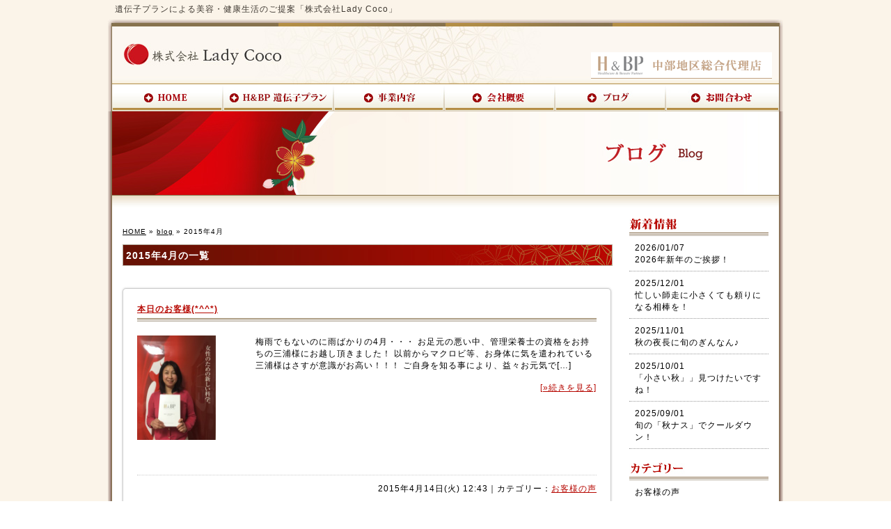

--- FILE ---
content_type: text/html; charset=UTF-8
request_url: https://www.coco-ui.com/archives/date/2015/04
body_size: 9714
content:
<!doctype html>
<html lang="ja" dir="ltr">
<head>
<meta charset="utf-8">
<title>2015年4月｜美容(ダイエット)・健康に最適な遺伝子検査のご提案/株式会社Lady Coco</title>
<link rel="stylesheet" href="https://www.coco-ui.com/wp-content/themes/tpl-theme/style.css" type="text/css" media="all">
<link rel="stylesheet" href="https://www.coco-ui.com/wp-content/themes/tpl-theme/color.css" type="text/css" media="all">
<link rel="stylesheet" href="https://www.coco-ui.com/wp-content/themes/tpl-theme/css/page-css/import.css" type="text/css" media="all">
<!--<meta property="fb:admins" content="FBページ管理者のFBアカウントID" />-->
<meta property="og:url" content="https://www.coco-ui.com/archives/date/2015/04">
<meta property="og:title" content=" 2015年4月 ">
<meta property="og:type" content="article">
<meta property="og:image" content="https://www.coco-ui.com/wp-content/uploads/image15-240x320.jpg">
<meta property="og:description" content="美容(ダイエット)・健康に最適な遺伝子検査のご提案/株式会社Lady Coco">
<meta property="og:site_name" content="LadyCoco">
<meta name="description" content="美容・ダイエットや健康生活に最適な遺伝子検査プランのご提案は、株式会社Lady Cocoにお任せ下さい。">
<meta name="keywords" content="遺伝子,遺伝子検査,ダイエット,健康,スポーツ,コミュニティーサイト,SNS,アンチエイジング,基礎化粧品,サプリメント">
<!--[if IE]>
<meta http-equiv="X-UA-Compatible" content="IE=edge">
<![endif]-->
<!--[if lte IE 9]>
<script src="https://html5shim.googlecode.com/svn/trunk/html5.js"></script>
<script src="https://css3-mediaqueries-js.googlecode.com/svn/trunk/css3-mediaqueries.js"></script>
<script src="https://ie7-js.googlecode.com/svn/version/2.1(beta4)/IE9.js"></script> 
<![endif]-->
<meta name='robots' content='max-image-preview:large' />
<link rel='dns-prefetch' href='//code.jquery.com' />
<link rel='dns-prefetch' href='//s.w.org' />
<script type="text/javascript">
window._wpemojiSettings = {"baseUrl":"https:\/\/s.w.org\/images\/core\/emoji\/14.0.0\/72x72\/","ext":".png","svgUrl":"https:\/\/s.w.org\/images\/core\/emoji\/14.0.0\/svg\/","svgExt":".svg","source":{"concatemoji":"https:\/\/www.coco-ui.com\/wp-includes\/js\/wp-emoji-release.min.js"}};
/*! This file is auto-generated */
!function(e,a,t){var n,r,o,i=a.createElement("canvas"),p=i.getContext&&i.getContext("2d");function s(e,t){var a=String.fromCharCode,e=(p.clearRect(0,0,i.width,i.height),p.fillText(a.apply(this,e),0,0),i.toDataURL());return p.clearRect(0,0,i.width,i.height),p.fillText(a.apply(this,t),0,0),e===i.toDataURL()}function c(e){var t=a.createElement("script");t.src=e,t.defer=t.type="text/javascript",a.getElementsByTagName("head")[0].appendChild(t)}for(o=Array("flag","emoji"),t.supports={everything:!0,everythingExceptFlag:!0},r=0;r<o.length;r++)t.supports[o[r]]=function(e){if(!p||!p.fillText)return!1;switch(p.textBaseline="top",p.font="600 32px Arial",e){case"flag":return s([127987,65039,8205,9895,65039],[127987,65039,8203,9895,65039])?!1:!s([55356,56826,55356,56819],[55356,56826,8203,55356,56819])&&!s([55356,57332,56128,56423,56128,56418,56128,56421,56128,56430,56128,56423,56128,56447],[55356,57332,8203,56128,56423,8203,56128,56418,8203,56128,56421,8203,56128,56430,8203,56128,56423,8203,56128,56447]);case"emoji":return!s([129777,127995,8205,129778,127999],[129777,127995,8203,129778,127999])}return!1}(o[r]),t.supports.everything=t.supports.everything&&t.supports[o[r]],"flag"!==o[r]&&(t.supports.everythingExceptFlag=t.supports.everythingExceptFlag&&t.supports[o[r]]);t.supports.everythingExceptFlag=t.supports.everythingExceptFlag&&!t.supports.flag,t.DOMReady=!1,t.readyCallback=function(){t.DOMReady=!0},t.supports.everything||(n=function(){t.readyCallback()},a.addEventListener?(a.addEventListener("DOMContentLoaded",n,!1),e.addEventListener("load",n,!1)):(e.attachEvent("onload",n),a.attachEvent("onreadystatechange",function(){"complete"===a.readyState&&t.readyCallback()})),(e=t.source||{}).concatemoji?c(e.concatemoji):e.wpemoji&&e.twemoji&&(c(e.twemoji),c(e.wpemoji)))}(window,document,window._wpemojiSettings);
</script>
<style type="text/css">
img.wp-smiley,
img.emoji {
	display: inline !important;
	border: none !important;
	box-shadow: none !important;
	height: 1em !important;
	width: 1em !important;
	margin: 0 0.07em !important;
	vertical-align: -0.1em !important;
	background: none !important;
	padding: 0 !important;
}
</style>
	<link rel='stylesheet' id='wp-block-library-css'  href='https://www.coco-ui.com/wp-includes/css/dist/block-library/style.min.css' type='text/css' media='all' />
<style id='global-styles-inline-css' type='text/css'>
body{--wp--preset--color--black: #000000;--wp--preset--color--cyan-bluish-gray: #abb8c3;--wp--preset--color--white: #ffffff;--wp--preset--color--pale-pink: #f78da7;--wp--preset--color--vivid-red: #cf2e2e;--wp--preset--color--luminous-vivid-orange: #ff6900;--wp--preset--color--luminous-vivid-amber: #fcb900;--wp--preset--color--light-green-cyan: #7bdcb5;--wp--preset--color--vivid-green-cyan: #00d084;--wp--preset--color--pale-cyan-blue: #8ed1fc;--wp--preset--color--vivid-cyan-blue: #0693e3;--wp--preset--color--vivid-purple: #9b51e0;--wp--preset--gradient--vivid-cyan-blue-to-vivid-purple: linear-gradient(135deg,rgba(6,147,227,1) 0%,rgb(155,81,224) 100%);--wp--preset--gradient--light-green-cyan-to-vivid-green-cyan: linear-gradient(135deg,rgb(122,220,180) 0%,rgb(0,208,130) 100%);--wp--preset--gradient--luminous-vivid-amber-to-luminous-vivid-orange: linear-gradient(135deg,rgba(252,185,0,1) 0%,rgba(255,105,0,1) 100%);--wp--preset--gradient--luminous-vivid-orange-to-vivid-red: linear-gradient(135deg,rgba(255,105,0,1) 0%,rgb(207,46,46) 100%);--wp--preset--gradient--very-light-gray-to-cyan-bluish-gray: linear-gradient(135deg,rgb(238,238,238) 0%,rgb(169,184,195) 100%);--wp--preset--gradient--cool-to-warm-spectrum: linear-gradient(135deg,rgb(74,234,220) 0%,rgb(151,120,209) 20%,rgb(207,42,186) 40%,rgb(238,44,130) 60%,rgb(251,105,98) 80%,rgb(254,248,76) 100%);--wp--preset--gradient--blush-light-purple: linear-gradient(135deg,rgb(255,206,236) 0%,rgb(152,150,240) 100%);--wp--preset--gradient--blush-bordeaux: linear-gradient(135deg,rgb(254,205,165) 0%,rgb(254,45,45) 50%,rgb(107,0,62) 100%);--wp--preset--gradient--luminous-dusk: linear-gradient(135deg,rgb(255,203,112) 0%,rgb(199,81,192) 50%,rgb(65,88,208) 100%);--wp--preset--gradient--pale-ocean: linear-gradient(135deg,rgb(255,245,203) 0%,rgb(182,227,212) 50%,rgb(51,167,181) 100%);--wp--preset--gradient--electric-grass: linear-gradient(135deg,rgb(202,248,128) 0%,rgb(113,206,126) 100%);--wp--preset--gradient--midnight: linear-gradient(135deg,rgb(2,3,129) 0%,rgb(40,116,252) 100%);--wp--preset--duotone--dark-grayscale: url('#wp-duotone-dark-grayscale');--wp--preset--duotone--grayscale: url('#wp-duotone-grayscale');--wp--preset--duotone--purple-yellow: url('#wp-duotone-purple-yellow');--wp--preset--duotone--blue-red: url('#wp-duotone-blue-red');--wp--preset--duotone--midnight: url('#wp-duotone-midnight');--wp--preset--duotone--magenta-yellow: url('#wp-duotone-magenta-yellow');--wp--preset--duotone--purple-green: url('#wp-duotone-purple-green');--wp--preset--duotone--blue-orange: url('#wp-duotone-blue-orange');--wp--preset--font-size--small: 13px;--wp--preset--font-size--medium: 20px;--wp--preset--font-size--large: 36px;--wp--preset--font-size--x-large: 42px;}.has-black-color{color: var(--wp--preset--color--black) !important;}.has-cyan-bluish-gray-color{color: var(--wp--preset--color--cyan-bluish-gray) !important;}.has-white-color{color: var(--wp--preset--color--white) !important;}.has-pale-pink-color{color: var(--wp--preset--color--pale-pink) !important;}.has-vivid-red-color{color: var(--wp--preset--color--vivid-red) !important;}.has-luminous-vivid-orange-color{color: var(--wp--preset--color--luminous-vivid-orange) !important;}.has-luminous-vivid-amber-color{color: var(--wp--preset--color--luminous-vivid-amber) !important;}.has-light-green-cyan-color{color: var(--wp--preset--color--light-green-cyan) !important;}.has-vivid-green-cyan-color{color: var(--wp--preset--color--vivid-green-cyan) !important;}.has-pale-cyan-blue-color{color: var(--wp--preset--color--pale-cyan-blue) !important;}.has-vivid-cyan-blue-color{color: var(--wp--preset--color--vivid-cyan-blue) !important;}.has-vivid-purple-color{color: var(--wp--preset--color--vivid-purple) !important;}.has-black-background-color{background-color: var(--wp--preset--color--black) !important;}.has-cyan-bluish-gray-background-color{background-color: var(--wp--preset--color--cyan-bluish-gray) !important;}.has-white-background-color{background-color: var(--wp--preset--color--white) !important;}.has-pale-pink-background-color{background-color: var(--wp--preset--color--pale-pink) !important;}.has-vivid-red-background-color{background-color: var(--wp--preset--color--vivid-red) !important;}.has-luminous-vivid-orange-background-color{background-color: var(--wp--preset--color--luminous-vivid-orange) !important;}.has-luminous-vivid-amber-background-color{background-color: var(--wp--preset--color--luminous-vivid-amber) !important;}.has-light-green-cyan-background-color{background-color: var(--wp--preset--color--light-green-cyan) !important;}.has-vivid-green-cyan-background-color{background-color: var(--wp--preset--color--vivid-green-cyan) !important;}.has-pale-cyan-blue-background-color{background-color: var(--wp--preset--color--pale-cyan-blue) !important;}.has-vivid-cyan-blue-background-color{background-color: var(--wp--preset--color--vivid-cyan-blue) !important;}.has-vivid-purple-background-color{background-color: var(--wp--preset--color--vivid-purple) !important;}.has-black-border-color{border-color: var(--wp--preset--color--black) !important;}.has-cyan-bluish-gray-border-color{border-color: var(--wp--preset--color--cyan-bluish-gray) !important;}.has-white-border-color{border-color: var(--wp--preset--color--white) !important;}.has-pale-pink-border-color{border-color: var(--wp--preset--color--pale-pink) !important;}.has-vivid-red-border-color{border-color: var(--wp--preset--color--vivid-red) !important;}.has-luminous-vivid-orange-border-color{border-color: var(--wp--preset--color--luminous-vivid-orange) !important;}.has-luminous-vivid-amber-border-color{border-color: var(--wp--preset--color--luminous-vivid-amber) !important;}.has-light-green-cyan-border-color{border-color: var(--wp--preset--color--light-green-cyan) !important;}.has-vivid-green-cyan-border-color{border-color: var(--wp--preset--color--vivid-green-cyan) !important;}.has-pale-cyan-blue-border-color{border-color: var(--wp--preset--color--pale-cyan-blue) !important;}.has-vivid-cyan-blue-border-color{border-color: var(--wp--preset--color--vivid-cyan-blue) !important;}.has-vivid-purple-border-color{border-color: var(--wp--preset--color--vivid-purple) !important;}.has-vivid-cyan-blue-to-vivid-purple-gradient-background{background: var(--wp--preset--gradient--vivid-cyan-blue-to-vivid-purple) !important;}.has-light-green-cyan-to-vivid-green-cyan-gradient-background{background: var(--wp--preset--gradient--light-green-cyan-to-vivid-green-cyan) !important;}.has-luminous-vivid-amber-to-luminous-vivid-orange-gradient-background{background: var(--wp--preset--gradient--luminous-vivid-amber-to-luminous-vivid-orange) !important;}.has-luminous-vivid-orange-to-vivid-red-gradient-background{background: var(--wp--preset--gradient--luminous-vivid-orange-to-vivid-red) !important;}.has-very-light-gray-to-cyan-bluish-gray-gradient-background{background: var(--wp--preset--gradient--very-light-gray-to-cyan-bluish-gray) !important;}.has-cool-to-warm-spectrum-gradient-background{background: var(--wp--preset--gradient--cool-to-warm-spectrum) !important;}.has-blush-light-purple-gradient-background{background: var(--wp--preset--gradient--blush-light-purple) !important;}.has-blush-bordeaux-gradient-background{background: var(--wp--preset--gradient--blush-bordeaux) !important;}.has-luminous-dusk-gradient-background{background: var(--wp--preset--gradient--luminous-dusk) !important;}.has-pale-ocean-gradient-background{background: var(--wp--preset--gradient--pale-ocean) !important;}.has-electric-grass-gradient-background{background: var(--wp--preset--gradient--electric-grass) !important;}.has-midnight-gradient-background{background: var(--wp--preset--gradient--midnight) !important;}.has-small-font-size{font-size: var(--wp--preset--font-size--small) !important;}.has-medium-font-size{font-size: var(--wp--preset--font-size--medium) !important;}.has-large-font-size{font-size: var(--wp--preset--font-size--large) !important;}.has-x-large-font-size{font-size: var(--wp--preset--font-size--x-large) !important;}
</style>
<link rel='stylesheet' id='wp-pagenavi-css'  href='https://www.coco-ui.com/wp-content/plugins/wp-pagenavi/pagenavi-css.css' type='text/css' media='all' />
<link rel='stylesheet' id='flexcss-css'  href='https://www.coco-ui.com/wp-content/themes/tpl-theme/css/flexslider.css' type='text/css' media='all' />
<script type='text/javascript' src='//code.jquery.com/jquery-1.10.2.js' id='jquery-js'></script>
<script type='text/javascript' src='https://www.coco-ui.com/wp-content/themes/tpl-theme/js/css.js' id='css-js'></script>
<script type='text/javascript' src='https://www.coco-ui.com/wp-content/themes/tpl-theme/js/navi.js' id='navigation-js'></script>
<script type='text/javascript' src='https://www.coco-ui.com/wp-content/themes/tpl-theme/js/iepngfix.js' id='iepng-js'></script>
<script type='text/javascript' src='//ajaxzip3.googlecode.com/svn/trunk/ajaxzip3/ajaxzip3.js' id='jqzip-js'></script>
<script type='text/javascript' src='https://www.coco-ui.com/wp-content/themes/tpl-theme/js/jquery.heightLine.js' id='heightLine-js'></script>
<script type='text/javascript' src='https://www.coco-ui.com/wp-content/themes/tpl-theme/js/common.js' id='commons-js'></script>
<script type='text/javascript' src='https://www.coco-ui.com/wp-content/themes/tpl-theme/js/jquery.flexslider-min.js' id='flexjs-js'></script>
<script type='text/javascript' src='https://www.coco-ui.com/wp-content/themes/tpl-theme/js/yuga.js' id='yuga-js'></script>
<script type='text/javascript' src='https://www.coco-ui.com/wp-content/themes/tpl-theme/js/jquery.ui.core.js' id='uicore-js'></script>
<script type='text/javascript' src='https://www.coco-ui.com/wp-content/themes/tpl-theme/js/galleria.js' id='gall-js'></script>
<link rel="https://api.w.org/" href="https://www.coco-ui.com/wp-json/" /><link rel="EditURI" type="application/rsd+xml" title="RSD" href="https://www.coco-ui.com/xmlrpc.php?rsd" />
<link rel="wlwmanifest" type="application/wlwmanifest+xml" href="https://www.coco-ui.com/wp-includes/wlwmanifest.xml" /> 
<script>
  (function(i,s,o,g,r,a,m){i['GoogleAnalyticsObject']=r;i[r]=i[r]||function(){
  (i[r].q=i[r].q||[]).push(arguments)},i[r].l=1*new Date();a=s.createElement(o),
  m=s.getElementsByTagName(o)[0];a.async=1;a.src=g;m.parentNode.insertBefore(a,m)
  })(window,document,'script','//www.google-analytics.com/analytics.js','ga');

  ga('create', 'UA-11522442-48', 'auto');
  ga('require', 'displayfeatures');
  ga('send', 'pageview');

</script><link rel="Shortcut Icon" type="image/x-icon" href="//www.coco-ui.com/wp-content/uploads/66d6b8b86254d8e7aeea8e8fd655b44a.ico" />

<!-- BEGIN: WP Social Bookmarking Light HEAD --><script>
    (function (d, s, id) {
        var js, fjs = d.getElementsByTagName(s)[0];
        if (d.getElementById(id)) return;
        js = d.createElement(s);
        js.id = id;
        js.src = "//connect.facebook.net/ja_JP/sdk.js#xfbml=1&version=v2.7";
        fjs.parentNode.insertBefore(js, fjs);
    }(document, 'script', 'facebook-jssdk'));
</script>
<style type="text/css">.wp_social_bookmarking_light{
    border: 0 !important;
    padding: 10px 0 20px 0 !important;
    margin: 0 !important;
}
.wp_social_bookmarking_light div{
    float: left !important;
    border: 0 !important;
    padding: 0 !important;
    min-height: 30px !important;
    line-height: 18px !important;
    text-indent: 0 !important;
}
.wp_social_bookmarking_light img{
    border: 0 !important;
    padding: 0;
    margin: 0;
    vertical-align: top !important;
}
.wp_social_bookmarking_light_clear{
    clear: both !important;
}
#fb-root{
    display: none;
}
.wsbl_twitter{
    width: 100px;
}
.wsbl_facebook_like iframe{
    max-width: none !important;
}
</style>
<!-- END: WP Social Bookmarking Light HEAD -->
<script>
$(window).on("load",function(){
	$(".heightLineParent>li").heightLine({
	});
	$(".heightLineParent>dl").heightLine({
	});
});
</script>
<script type="text/javascript">
$(function(){
	$('.subMenu').hide();
	$('#menu .archive').mouseover(function(e){
		$('+ul.subMenu',this).slideToggle();
	});
});
</script>
<style type="text/css">
.news_box a{
	color:#5B4A31;
	text-decoration:underline;
}
</style>
<!-- Google Tag Manager -->
<script>(function(w,d,s,l,i){w[l]=w[l]||[];w[l].push({'gtm.start':
new Date().getTime(),event:'gtm.js'});var f=d.getElementsByTagName(s)[0],
j=d.createElement(s),dl=l!='dataLayer'?'&l='+l:'';j.async=true;j.src=
'https://www.googletagmanager.com/gtm.js?id='+i+dl;f.parentNode.insertBefore(j,f);
})(window,document,'script','dataLayer','GTM-5NPJSN6');</script>
<!-- End Google Tag Manager -->
	</head>
<body data-rsssl=1 id="sub" class="archive date">
	<!-- Google Tag Manager (noscript) -->
<noscript><iframe src="https://www.googletagmanager.com/ns.html?id=GTM-5NPJSN6"
height="0" width="0" style="display:none;visibility:hidden"></iframe></noscript>
<!-- End Google Tag Manager (noscript) -->
<div id="fb-root"></div>
<script>
(function(d, s, id) {
	var js, fjs = d.getElementsByTagName(s)[0];
	if (d.getElementById(id)) return;
	js = d.createElement(s); js.id = id;
	js.src = "//connect.facebook.net/ja_JP/all.js#xfbml=1&appId=369793073128441";
	fjs.parentNode.insertBefore(js, fjs);
}(document, 'script', 'facebook-jssdk'));
</script>
<div class="sitetitle">
	<h1><a href="/">遺伝子プランによる美容・健康生活のご提案「株式会社Lady Coco」</a></h1>
</div>

<div class="wap_top">
	<img src="https://www.coco-ui.com/wp-content/themes/tpl-theme/images/img/wap_top.jpg" alt="">
</div>

<div class="wap_bg">
	<div id="header">
		<div id="sitelogo">
			<a href="/">女性限定コミュニティーサイト「初衣の会」</a>
		</div>
		<div id="information">
			<!--<ul>
				<li> <a href="#"> <img src="https://www.coco-ui.com/wp-content/themes/tpl-theme/images/img/sub01.jpg" width="95" height="27" alt="会員登録" name="mypage" id="mypage" /></a> </li>
				<li> <a href="#"> <img src="https://www.coco-ui.com/wp-content/themes/tpl-theme/images/img/sub02.jpg" width="95" height="27" alt="マイページ" name="member" id="member" /></a> </li>
				<li>
			<a href="/cart/index.php"> <img src="https://www.coco-ui.com/wp-content/themes/tpl-theme/images/img/sub03.jpg" width="147" height="27" alt="カートの中身を見る" name="cartin" id="cartin" /> 
			</ul>-->
			<p class="h_hbp"><img src="https://www.coco-ui.com/wp-content/themes/tpl-theme/images/img/header_hbp.gif" alt="H&amp;BP 中部地区総合代理店" title="H&amp;BP 中部地区総合代理店"></p>
		</div>
		<div class="clear"></div>
	</div>

	<div id="menu" class="clearfix">
		<div class="navi">
			<a href="/"><img src="https://www.coco-ui.com/wp-content/themes/tpl-theme/images/img/menu01.jpg" alt="HOME" title="HOME"></a>
		</div>
		<div class="navi">
			<div class="archive">
				<a href="/hbp_plan01"><img src="https://www.coco-ui.com/wp-content/themes/tpl-theme/images/img/menu02.jpg" alt="遺伝子プラン"></a>
			</div>
			<ul class="subMenu">
				<li><a href="/hbp_plan01">概要</a></li>
				<!--<li><a href="/hbp_plan01#hbp_teacher">顧問紹介-->
				<li><a href="/hbp_plan02">他社との違い</a></li>
				<li><a href="/hbp_plan02#hbp_point">6つのポイント</a></li>
				<li><a href="/hbp_plan02#hbp_list">プラン一覧</a></li>
				<li><a href="/gene_plan">遺伝子プランとは</a></li>
			</ul>
		</div>
		<div class="navi">
			<a href="/aboutcoco"><img src="https://www.coco-ui.com/wp-content/themes/tpl-theme/images/img/menu03.jpg" alt="事業内容"></a>
		</div>
		<div class="navi">
			<div class="archive">
				<a href="/lady_coco"><img src="https://www.coco-ui.com/wp-content/themes/tpl-theme/images/img/menu04.jpg" alt="会社概要"></a>
			</div>
		</div>
		<div class="navi">
			<a href="/blog"><img src="https://www.coco-ui.com/wp-content/themes/tpl-theme/images/img/menu05.jpg" alt="ブログ"></a>
		</div>
		<div class="navi">
			<a href="/contact"><img src="https://www.coco-ui.com/wp-content/themes/tpl-theme/images/img/menu06.jpg" alt="お問い合わせ"></a>
		</div>
	</div>
<!--▲HEADER--> 


<div class="wap_bg">
<div id="container" class="blog">

      
      <div id="two_maincolumn">
                  
        <!--▼CONTENTS-->
<div id="undercolumn">
<h2><img src="https://www.coco-ui.com/wp-content/themes/tpl-theme/images/blog/main_blog.jpg" alt="ブログ" /></h2>
<div id="D_Center">
        
		            <div id="breadcrumb">
            	<a href="https://www.coco-ui.com">HOME</a> &raquo; <a href="https://www.coco-ui.com/blog">blog</a> &raquo;  2015年4月             </div><!--/breadcrumb-->

		                    
            
		                    <h3 class="blogtitle">2015年4月の一覧</h3>
            


			


			            <article class="article" id="post-316">
	                            <h4 class="post-title"><a href="https://www.coco-ui.com/archives/316">本日のお客様(*^^*)</a></h4>
                                
            	<div class="post-content">
                
                                            <div class="first_imgarea">
                            <img src="https://www.coco-ui.com/wp-content/uploads/image15-240x320.jpg" alt="本日のお客様(*^^*)" />
                        </div>
                        <p>梅雨でもないのに雨ばかりの4月・・・ お足元の悪い中、管理栄養士の資格をお持ちの三浦様にお越し頂きました！ 以前からマクロビ等、お身体に気を遣われている三浦様はさすが意識がお高い！！！ ご自身を知る事により、益々お元気で[…]</p>
<p class="nextbtn"><a href="https://www.coco-ui.com/archives/316">[&raquo;続きを見る]</a></p>
                    					
                                        
            	</div><!--/post-content-->
                <div class="post-meta">
                
                2015年4月14日(火) 12:43｜カテゴリー：<a href="https://www.coco-ui.com/archives/category/voice" rel="category tag">お客様の声</a>                </div><!--/post-meta-->
                            </article><!--/article-->
			            <article class="article" id="post-311">
	                            <h4 class="post-title"><a href="https://www.coco-ui.com/archives/311">本日のお客様(*^^*)</a></h4>
                                
            	<div class="post-content">
                
                                            <div class="first_imgarea">
                            <img src="https://www.coco-ui.com/wp-content/uploads/image10-240x320.jpg" alt="本日のお客様(*^^*)" />
                        </div>
                        <p>本日は、元NHKアナウンサー、現在も幅広くご活躍の野田育子様にお越し頂きました。 大変お忙しく夜は外食になりがちとのこと。遺伝検査で野田様だけの健康と美容のコツを掴んで頂き、益々お元気でご活躍頂ければ幸いです。 ありがと[…]</p>
<p class="nextbtn"><a href="https://www.coco-ui.com/archives/311">[&raquo;続きを見る]</a></p>
                    					
                                        
            	</div><!--/post-content-->
                <div class="post-meta">
                
                2015年4月10日(金) 17:29｜カテゴリー：<a href="https://www.coco-ui.com/archives/category/voice" rel="category tag">お客様の声</a>                </div><!--/post-meta-->
                            </article><!--/article-->
			            <article class="article" id="post-304">
	                            <h4 class="post-title"><a href="https://www.coco-ui.com/archives/304">本日のお客様(*^^*)</a></h4>
                                
            	<div class="post-content">
                
                                            <div class="first_imgarea">
                            <img src="https://www.coco-ui.com/wp-content/uploads/image7-240x320.jpg" alt="本日のお客様(*^^*)" />
                        </div>
                        <p>本日は、カーネルズバーのオーナー様にお越し頂きました。 http://tabelog.com/aichi/A2301/A230103/23006688/ お仕事柄、食事も不規則で体調を崩しやすい事から、ご自身に合った健康[…]</p>
<p class="nextbtn"><a href="https://www.coco-ui.com/archives/304">[&raquo;続きを見る]</a></p>
                    					
                                        
            	</div><!--/post-content-->
                <div class="post-meta">
                
                2015年4月6日(月) 16:55｜カテゴリー：<a href="https://www.coco-ui.com/archives/category/voice" rel="category tag">お客様の声</a>                </div><!--/post-meta-->
                            </article><!--/article-->
			            <article class="article" id="post-301">
	                            <h4 class="post-title"><a href="https://www.coco-ui.com/archives/301">さぁ、新年度、美と健康は『メッツ』でスタートです！</a></h4>
                                
            	<div class="post-content">
                
                                            <div class="first_imgarea">
                            <img src="https://www.coco-ui.com/wp-content/themes/tpl-theme/images/default.jpg" alt="さぁ、新年度、美と健康は『メッツ』でスタートです！" />
                        </div>
                        <p>&nbsp; 皆様こんにちは(*^_^*) Lady Cocoの田中です。 春ですね！ 桜も満開です！！ 今月は私事ながら(*^_^*)、 誕生月でもありまして気分は上々です！！！ けれども、歓送迎会にお花見にと 何かと[…]</p>
<p class="nextbtn"><a href="https://www.coco-ui.com/archives/301">[&raquo;続きを見る]</a></p>
                    					
                                        
            	</div><!--/post-content-->
                <div class="post-meta">
                
                2015年4月1日(水) 18:15｜カテゴリー：<a href="https://www.coco-ui.com/archives/category/beauty" rel="category tag">美容と健康情報</a>                </div><!--/post-meta-->
                            </article><!--/article-->
			

             

            
            
        </div>
</div>
<!--▲CONTENTS-->        
              </div>
        
		<div id="rightcolumn">
            <div class="new_blog">
        <h3><img src="https://www.coco-ui.com/wp-content/themes/tpl-theme/images/common/side_newinfo.jpg" alt="新着情報"></h3>
        <ul class="sidelist">
                        <li><a href="https://www.coco-ui.com/archives/1682">2026/01/07<br />2026年新年のご挨拶！</a></li>
                        <li><a href="https://www.coco-ui.com/archives/1676">2025/12/01<br />忙しい師走に小さくても頼りになる相棒を！</a></li>
                        <li><a href="https://www.coco-ui.com/archives/1673">2025/11/01<br />秋の夜長に旬のぎんなん♪</a></li>
                        <li><a href="https://www.coco-ui.com/archives/1667">2025/10/01<br />「小さい秋」」見つけたいですね！</a></li>
                        <li><a href="https://www.coco-ui.com/archives/1661">2025/09/01<br />旬の「秋ナス」でクールダウン！</a></li>
                    </ul>
    </div>
    <div class="new_blog">
        <h3><img src="https://www.coco-ui.com/wp-content/themes/tpl-theme/images/common/side_category.jpg" alt="カテゴリー"></h3>
        <ul class="sidelist">
            	<li class="cat-item cat-item-2"><a href="https://www.coco-ui.com/archives/category/voice">お客様の声</a>
</li>
	<li class="cat-item cat-item-4"><a href="https://www.coco-ui.com/archives/category/news">お知らせ</a>
</li>
	<li class="cat-item cat-item-3"><a href="https://www.coco-ui.com/archives/category/beauty">美容と健康情報</a>
</li>
        </ul>
    </div>
        <div class="new_blog">
        <h3><img src="https://www.coco-ui.com/wp-content/themes/tpl-theme/images/common/side_archive.jpg" alt="アーカイブ"></h3>
        <ul class="sidelist">
            	<li><a href='https://www.coco-ui.com/archives/date/2026/01'>2026年1月</a></li>
	<li><a href='https://www.coco-ui.com/archives/date/2025/12'>2025年12月</a></li>
	<li><a href='https://www.coco-ui.com/archives/date/2025/11'>2025年11月</a></li>
	<li><a href='https://www.coco-ui.com/archives/date/2025/10'>2025年10月</a></li>
	<li><a href='https://www.coco-ui.com/archives/date/2025/09'>2025年9月</a></li>
	<li><a href='https://www.coco-ui.com/archives/date/2025/08'>2025年8月</a></li>
	<li><a href='https://www.coco-ui.com/archives/date/2025/07'>2025年7月</a></li>
	<li><a href='https://www.coco-ui.com/archives/date/2025/06'>2025年6月</a></li>
	<li><a href='https://www.coco-ui.com/archives/date/2025/05'>2025年5月</a></li>
	<li><a href='https://www.coco-ui.com/archives/date/2025/04'>2025年4月</a></li>
	<li><a href='https://www.coco-ui.com/archives/date/2025/03'>2025年3月</a></li>
	<li><a href='https://www.coco-ui.com/archives/date/2025/02'>2025年2月</a></li>
	<li><a href='https://www.coco-ui.com/archives/date/2025/01'>2025年1月</a></li>
	<li><a href='https://www.coco-ui.com/archives/date/2024/12'>2024年12月</a></li>
	<li><a href='https://www.coco-ui.com/archives/date/2024/11'>2024年11月</a></li>
	<li><a href='https://www.coco-ui.com/archives/date/2024/10'>2024年10月</a></li>
	<li><a href='https://www.coco-ui.com/archives/date/2024/07'>2024年7月</a></li>
	<li><a href='https://www.coco-ui.com/archives/date/2024/06'>2024年6月</a></li>
	<li><a href='https://www.coco-ui.com/archives/date/2024/04'>2024年4月</a></li>
	<li><a href='https://www.coco-ui.com/archives/date/2024/03'>2024年3月</a></li>
	<li><a href='https://www.coco-ui.com/archives/date/2024/02'>2024年2月</a></li>
	<li><a href='https://www.coco-ui.com/archives/date/2024/01'>2024年1月</a></li>
	<li><a href='https://www.coco-ui.com/archives/date/2023/12'>2023年12月</a></li>
	<li><a href='https://www.coco-ui.com/archives/date/2023/11'>2023年11月</a></li>
	<li><a href='https://www.coco-ui.com/archives/date/2023/10'>2023年10月</a></li>
	<li><a href='https://www.coco-ui.com/archives/date/2023/09'>2023年9月</a></li>
	<li><a href='https://www.coco-ui.com/archives/date/2023/08'>2023年8月</a></li>
	<li><a href='https://www.coco-ui.com/archives/date/2023/07'>2023年7月</a></li>
	<li><a href='https://www.coco-ui.com/archives/date/2023/06'>2023年6月</a></li>
	<li><a href='https://www.coco-ui.com/archives/date/2023/05'>2023年5月</a></li>
	<li><a href='https://www.coco-ui.com/archives/date/2023/04'>2023年4月</a></li>
	<li><a href='https://www.coco-ui.com/archives/date/2023/03'>2023年3月</a></li>
	<li><a href='https://www.coco-ui.com/archives/date/2023/02'>2023年2月</a></li>
	<li><a href='https://www.coco-ui.com/archives/date/2023/01'>2023年1月</a></li>
	<li><a href='https://www.coco-ui.com/archives/date/2022/12'>2022年12月</a></li>
	<li><a href='https://www.coco-ui.com/archives/date/2022/11'>2022年11月</a></li>
	<li><a href='https://www.coco-ui.com/archives/date/2022/10'>2022年10月</a></li>
	<li><a href='https://www.coco-ui.com/archives/date/2022/09'>2022年9月</a></li>
	<li><a href='https://www.coco-ui.com/archives/date/2022/08'>2022年8月</a></li>
	<li><a href='https://www.coco-ui.com/archives/date/2022/06'>2022年6月</a></li>
	<li><a href='https://www.coco-ui.com/archives/date/2022/05'>2022年5月</a></li>
	<li><a href='https://www.coco-ui.com/archives/date/2022/04'>2022年4月</a></li>
	<li><a href='https://www.coco-ui.com/archives/date/2022/03'>2022年3月</a></li>
	<li><a href='https://www.coco-ui.com/archives/date/2022/02'>2022年2月</a></li>
	<li><a href='https://www.coco-ui.com/archives/date/2022/01'>2022年1月</a></li>
	<li><a href='https://www.coco-ui.com/archives/date/2021/12'>2021年12月</a></li>
	<li><a href='https://www.coco-ui.com/archives/date/2021/11'>2021年11月</a></li>
	<li><a href='https://www.coco-ui.com/archives/date/2021/10'>2021年10月</a></li>
	<li><a href='https://www.coco-ui.com/archives/date/2021/08'>2021年8月</a></li>
	<li><a href='https://www.coco-ui.com/archives/date/2021/07'>2021年7月</a></li>
	<li><a href='https://www.coco-ui.com/archives/date/2021/06'>2021年6月</a></li>
	<li><a href='https://www.coco-ui.com/archives/date/2021/05'>2021年5月</a></li>
	<li><a href='https://www.coco-ui.com/archives/date/2021/04'>2021年4月</a></li>
	<li><a href='https://www.coco-ui.com/archives/date/2021/02'>2021年2月</a></li>
	<li><a href='https://www.coco-ui.com/archives/date/2021/01'>2021年1月</a></li>
	<li><a href='https://www.coco-ui.com/archives/date/2020/12'>2020年12月</a></li>
	<li><a href='https://www.coco-ui.com/archives/date/2020/11'>2020年11月</a></li>
	<li><a href='https://www.coco-ui.com/archives/date/2020/10'>2020年10月</a></li>
	<li><a href='https://www.coco-ui.com/archives/date/2020/09'>2020年9月</a></li>
	<li><a href='https://www.coco-ui.com/archives/date/2020/08'>2020年8月</a></li>
	<li><a href='https://www.coco-ui.com/archives/date/2020/07'>2020年7月</a></li>
	<li><a href='https://www.coco-ui.com/archives/date/2020/06'>2020年6月</a></li>
	<li><a href='https://www.coco-ui.com/archives/date/2020/05'>2020年5月</a></li>
	<li><a href='https://www.coco-ui.com/archives/date/2020/04'>2020年4月</a></li>
	<li><a href='https://www.coco-ui.com/archives/date/2020/03'>2020年3月</a></li>
	<li><a href='https://www.coco-ui.com/archives/date/2020/01'>2020年1月</a></li>
	<li><a href='https://www.coco-ui.com/archives/date/2019/12'>2019年12月</a></li>
	<li><a href='https://www.coco-ui.com/archives/date/2019/11'>2019年11月</a></li>
	<li><a href='https://www.coco-ui.com/archives/date/2019/10'>2019年10月</a></li>
	<li><a href='https://www.coco-ui.com/archives/date/2019/09'>2019年9月</a></li>
	<li><a href='https://www.coco-ui.com/archives/date/2019/08'>2019年8月</a></li>
	<li><a href='https://www.coco-ui.com/archives/date/2019/07'>2019年7月</a></li>
	<li><a href='https://www.coco-ui.com/archives/date/2019/06'>2019年6月</a></li>
	<li><a href='https://www.coco-ui.com/archives/date/2019/05'>2019年5月</a></li>
	<li><a href='https://www.coco-ui.com/archives/date/2019/04'>2019年4月</a></li>
	<li><a href='https://www.coco-ui.com/archives/date/2019/03'>2019年3月</a></li>
	<li><a href='https://www.coco-ui.com/archives/date/2019/02'>2019年2月</a></li>
	<li><a href='https://www.coco-ui.com/archives/date/2019/01'>2019年1月</a></li>
	<li><a href='https://www.coco-ui.com/archives/date/2018/12'>2018年12月</a></li>
	<li><a href='https://www.coco-ui.com/archives/date/2018/11'>2018年11月</a></li>
	<li><a href='https://www.coco-ui.com/archives/date/2018/10'>2018年10月</a></li>
	<li><a href='https://www.coco-ui.com/archives/date/2018/09'>2018年9月</a></li>
	<li><a href='https://www.coco-ui.com/archives/date/2018/08'>2018年8月</a></li>
	<li><a href='https://www.coco-ui.com/archives/date/2018/07'>2018年7月</a></li>
	<li><a href='https://www.coco-ui.com/archives/date/2018/06'>2018年6月</a></li>
	<li><a href='https://www.coco-ui.com/archives/date/2018/05'>2018年5月</a></li>
	<li><a href='https://www.coco-ui.com/archives/date/2018/04'>2018年4月</a></li>
	<li><a href='https://www.coco-ui.com/archives/date/2018/03'>2018年3月</a></li>
	<li><a href='https://www.coco-ui.com/archives/date/2018/02'>2018年2月</a></li>
	<li><a href='https://www.coco-ui.com/archives/date/2018/01'>2018年1月</a></li>
	<li><a href='https://www.coco-ui.com/archives/date/2017/12'>2017年12月</a></li>
	<li><a href='https://www.coco-ui.com/archives/date/2017/11'>2017年11月</a></li>
	<li><a href='https://www.coco-ui.com/archives/date/2017/10'>2017年10月</a></li>
	<li><a href='https://www.coco-ui.com/archives/date/2017/09'>2017年9月</a></li>
	<li><a href='https://www.coco-ui.com/archives/date/2017/08'>2017年8月</a></li>
	<li><a href='https://www.coco-ui.com/archives/date/2017/07'>2017年7月</a></li>
	<li><a href='https://www.coco-ui.com/archives/date/2017/06'>2017年6月</a></li>
	<li><a href='https://www.coco-ui.com/archives/date/2017/05'>2017年5月</a></li>
	<li><a href='https://www.coco-ui.com/archives/date/2017/04'>2017年4月</a></li>
	<li><a href='https://www.coco-ui.com/archives/date/2017/03'>2017年3月</a></li>
	<li><a href='https://www.coco-ui.com/archives/date/2017/02'>2017年2月</a></li>
	<li><a href='https://www.coco-ui.com/archives/date/2017/01'>2017年1月</a></li>
	<li><a href='https://www.coco-ui.com/archives/date/2016/12'>2016年12月</a></li>
	<li><a href='https://www.coco-ui.com/archives/date/2016/11'>2016年11月</a></li>
	<li><a href='https://www.coco-ui.com/archives/date/2016/09'>2016年9月</a></li>
	<li><a href='https://www.coco-ui.com/archives/date/2016/08'>2016年8月</a></li>
	<li><a href='https://www.coco-ui.com/archives/date/2016/07'>2016年7月</a></li>
	<li><a href='https://www.coco-ui.com/archives/date/2016/06'>2016年6月</a></li>
	<li><a href='https://www.coco-ui.com/archives/date/2016/05'>2016年5月</a></li>
	<li><a href='https://www.coco-ui.com/archives/date/2016/04'>2016年4月</a></li>
	<li><a href='https://www.coco-ui.com/archives/date/2016/03'>2016年3月</a></li>
	<li><a href='https://www.coco-ui.com/archives/date/2016/02'>2016年2月</a></li>
	<li><a href='https://www.coco-ui.com/archives/date/2016/01'>2016年1月</a></li>
	<li><a href='https://www.coco-ui.com/archives/date/2015/12'>2015年12月</a></li>
	<li><a href='https://www.coco-ui.com/archives/date/2015/11'>2015年11月</a></li>
	<li><a href='https://www.coco-ui.com/archives/date/2015/10'>2015年10月</a></li>
	<li><a href='https://www.coco-ui.com/archives/date/2015/09'>2015年9月</a></li>
	<li><a href='https://www.coco-ui.com/archives/date/2015/08'>2015年8月</a></li>
	<li><a href='https://www.coco-ui.com/archives/date/2015/07'>2015年7月</a></li>
	<li><a href='https://www.coco-ui.com/archives/date/2015/06'>2015年6月</a></li>
	<li><a href='https://www.coco-ui.com/archives/date/2015/05'>2015年5月</a></li>
	<li><a href='https://www.coco-ui.com/archives/date/2015/04' aria-current="page">2015年4月</a></li>
	<li><a href='https://www.coco-ui.com/archives/date/2015/03'>2015年3月</a></li>
	<li><a href='https://www.coco-ui.com/archives/date/2015/02'>2015年2月</a></li>
	<li><a href='https://www.coco-ui.com/archives/date/2015/01'>2015年1月</a></li>
	<li><a href='https://www.coco-ui.com/archives/date/2014/12'>2014年12月</a></li>
	<li><a href='https://www.coco-ui.com/archives/date/2014/11'>2014年11月</a></li>
	<li><a href='https://www.coco-ui.com/archives/date/2014/10'>2014年10月</a></li>
	<li><a href='https://www.coco-ui.com/archives/date/2014/09'>2014年9月</a></li>
	<li><a href='https://www.coco-ui.com/archives/date/2014/08'>2014年8月</a></li>
	<li><a href='https://www.coco-ui.com/archives/date/2014/07'>2014年7月</a></li>
	<li><a href='https://www.coco-ui.com/archives/date/2014/06'>2014年6月</a></li>
	<li><a href='https://www.coco-ui.com/archives/date/2014/05'>2014年5月</a></li>
	<li><a href='https://www.coco-ui.com/archives/date/2014/04'>2014年4月</a></li>
	<li><a href='https://www.coco-ui.com/archives/date/2014/03'>2014年3月</a></li>
	<li><a href='https://www.coco-ui.com/archives/date/2014/02'>2014年2月</a></li>
	<li><a href='https://www.coco-ui.com/archives/date/2014/01'>2014年1月</a></li>
	<li><a href='https://www.coco-ui.com/archives/date/2013/12'>2013年12月</a></li>
	<li><a href='https://www.coco-ui.com/archives/date/213/12'>213年12月</a></li>
        </ul>
    </div>
        <p><a href="https://www.facebook.com/ladycoco11" target="_blank"><img src="https://www.coco-ui.com/wp-content/themes/tpl-theme/images/common/bnr_facebook.jpg" alt="LadyCoco Facebookページ"></a></p>
    
<!-- ▼利用ガイド ここから-->
<div id="guidearea">
    <!-- 2011/04/20 削除
    <div class="mb6"><a href="user_data/ifthefirst.php"><img src="img/img/beginner.jpg" alt="初衣　ｕｉ　初めての方へ" title="初衣　ｕｉ　初めての方へ" /></a></div>
    -->

    <!--div class="mb6"><a href="/about_ui"><img src="https://www.coco-ui.com/wp-content/themes/tpl-theme/images/img/bnr_about_ui.jpg" alt="初衣の会" title="初衣の会" /></a></div-->

    <!-- 2013/09/25 削除
    <div class="mb6"><a href="https://www.coco-ui.com/user_data/gene_plan.php"><img src="/user_data/packages/default/img/img/gene.jpg" alt="遺伝子プラン" title="遺伝子プラン" /></a></div>
    <div class="mb6"><a href="https://www.coco-ui.com/user_data/aboutcoco.php"><img src="/user_data/packages/default/img/img/about_coco.jpg" alt="事業内容"  /></a></div>
    -->

    <!-- 2012/03/23 削除
    <div class="mb6"><a href="https://www.coco-ui.com/user_data/media.php"><img src="/user_data/packages/default/img/img/media.jpg" alt="メディア紹介" title="メディア紹介" /></a></div>-->

    <!-- 2011/04/20 削除
    <div class="mb6"><a href="user_data/uservoice.php"><img src="img/img/voice.jpg" alt="初衣　ｕｉ　お客様の声" title="初衣　ｕｉ　お客様の声" /></a></div>
    <div><a href="user_data/ifthefirst.php#how_to_use"><img src="img/img/how_to_care.jpg" alt="初衣　ｕｉ　お手入れ方法" title="初衣　ｕｉ　お手入れ方法" /></a></div>
    -->
</div>                <!-- ▲利用ガイド ここまで-->
              <!-- ▼会員バナー ここから-->
<div id="kaiinarea">
    <!--p class="mb10 mt10"><a href="#"><img src="https://www.coco-ui.com/wp-content/themes/tpl-theme/images/common/bnr_customer.gif" alt="新規会員募集中" /></a></p-->
    <!--
    <p class="mb20"><a href="http://www.facebook.com/pages/%E5%88%9D%E8%A1%A3%E3%81%AE%E4%BC%9A/230776546993737?sk=wall" target="_blank"><img src="/user_data/packages/default/img/img/bnr_facebook.jpg" alt="初衣の会コミュニティーサイト" /></a></p>
    <p class="mb20"><img src="/user_data/packages/default/img/common/img_mobile.gif" alt="モバイルサイト" /></p>
    -->
</div>
                <!-- ▲会員バナー ここまで-->
              <!-- ▼H&BP ここから-->
        <div class="mt10 mb6"><a href="http://h-bp.jp/" target="_blank"><img src="https://www.coco-ui.com/wp-content/themes/tpl-theme/images/img/bnr_hbp.gif" alt="H&amp;BP" title="H&amp;BP" /></a></div>
              <!-- ▲H&BP ここまで-->
<!--
        <div class="mt10 mb6"><a href="http://www.mix-berry.jp/" target="_blank"><img src="https://www.coco-ui.com/wp-content/themes/tpl-theme/images/top/bnr_mixberry.jpg" alt="ミックスベリー"></a></div>
-->
        

</div>
    </div>
    </div>
</div>

<!--▼FOTTER-->
<div class="wap_bg">
  <div id="fotter">
	  	<div class="text_c mb25"><a href="/contact"><img src="https://www.coco-ui.com/wp-content/themes/tpl-theme/images/img/contact_btn.jpg" alt="お問合わせ"></a></div>
		<div id="foot_box">
	  <div class="page_top"><a href="#top"><img src="https://www.coco-ui.com/wp-content/themes/tpl-theme/images/img/page_top.jpg" width="104" height="26" alt="このページのTOPへ"></a></div>
	  <div class="foot_text">
		<div class="red bold mb10">美容(ダイエット)や健康に最適な遺伝子プランのご提案/株式会社Lady Coco</div>
		<a href="/">HOME</a>　｜
		<a href="/gene_plan">遺伝子プラン</a>　｜
		<!--<a href="/d_diet">dダイエット</a>　｜　-->
		<a href="/blog">ブログ</a>　｜
		<a href="/aboutcoco">事業内容</a>　｜　
		<!--<a href="/media">メディア紹介</a>　｜　-->
		<!--<a href="/faq">よくある質問</a>　｜　-->
		<a href="/lady_coco">会社概要</a>　｜　
		<!--<a href="/order/index.php">特定商取引法</a>　｜　-->
		<a href="/contact">お問合せ</a>
	  </div>
	  <div class="text_r mr15 blown">Copyright (C) 2015 Lady Coco inc. All rights reserved.</div>
	</div>
  </div>
</div>
<div class="wap_bottom"></div>

<!-- BEGIN: WP Social Bookmarking Light FOOTER -->    <script>!function(d,s,id){var js,fjs=d.getElementsByTagName(s)[0],p=/^http:/.test(d.location)?'http':'https';if(!d.getElementById(id)){js=d.createElement(s);js.id=id;js.src=p+'://platform.twitter.com/widgets.js';fjs.parentNode.insertBefore(js,fjs);}}(document, 'script', 'twitter-wjs');</script><!-- END: WP Social Bookmarking Light FOOTER -->
</body>
</html>


--- FILE ---
content_type: text/css
request_url: https://www.coco-ui.com/wp-content/themes/tpl-theme/color.css
body_size: 1545
content:
@charset "utf-8";
/* CSS Document */

/* 全体 */
html{ color:#000;background:#fff;}
legend{ color:#000; } 

a{
	color:#2f74d0;
}
a:hover{
	text-decoration:none;
}


/* テキストボタン */
.button a{
	background-color:#2f74d0;
	color:#fff;
}
.button a:hover{
	background-color:#1692EC;
}

/* メイン画像 */
#main-image{
	text-align:center;
	padding:20px 0 0;
}


/* タイトルパターン */
#main h2,
.sidebar .widget h3{
	background-color:#333;
	padding:10px;
	border-bottom:5px solid #3c8fff;
	color:#fff;
}

#main h3{
	border-bottom:3px solid #999;
	margin-bottom:10px;
	padding-bottom:7px;
	font-weight:bold;
}

/* -------------------------------------------
	WordPress Editor
---------------------------------------------- */
.wp-caption {
	background: #f1f1f1;
	color: #888;
}

#main .post-content blockquote{
	color:#999;
}


/* ------------------------------------------
	PC用のスタイル記述
--------------------------------------------- */

/* Navigation 
------------------------------------ */

#header nav{
	background: #4f4f4f;
background: -moz-linear-gradient(top,  #4f4f4f 0%, #222222 50%, #000000 51%, #0a0809 100%); /* FF3.6+ */
background: -webkit-gradient(linear, left top, left bottom, color-stop(0%,#4f4f4f), color-stop(50%,#222222), color-stop(51%,#000000), color-stop(100%,#0a0809)); /* Chrome,Safari4+ */
background: -webkit-linear-gradient(top,  #4f4f4f 0%,#222222 50%,#000000 51%,#0a0809 100%); /* Chrome10+,Safari5.1+ */
background: -o-linear-gradient(top,  #4f4f4f 0%,#222222 50%,#000000 51%,#0a0809 100%); /* Opera 11.10+ */
background: -ms-linear-gradient(top,  #4f4f4f 0%,#222222 50%,#000000 51%,#0a0809 100%); /* IE10+ */
background: linear-gradient(to bottom,  #4f4f4f 0%,#222222 50%,#000000 51%,#0a0809 100%); /* W3C */
filter: progid:DXImageTransform.Microsoft.gradient( startColorstr='#4f4f4f', endColorstr='#0a0809',GradientType=0 ); /* IE6-9 */
}


#globalnavi li{
}
#globalnavi li a{
	border-left:1px solid #333;
	color:#fff;
}

#globalnavi li:last-child a{
	border-right:1px solid #333;
}
#globalnavi a:hover{
background: #000000; /* Old browsers */
}


/* Sidebar
------------------------------------ */
.sidebar .widget li a{
	border-bottom:1px dotted #999;
	color:#000;
}
.sidebar .widget a:hover{
	background-color:#f2f2f2;
	color:#3c8fff;
}

/* Footer
------------------------------------ */
#pagetop a{
	background-color:#e7e7e7;
	color:#000;
}
#pagetop a:hover{
	background-color:#d0d0d0;
}
#footer{
	background-color:#e7e7e7;
}
#footer .inner li{
	border-right:1px solid #aaa;
}




/* ------------------------------------------
	PC用の下層ページスタイル記述
--------------------------------------------- */

/* ブログ
----------------------------- */

.article{ /* 記事ボックス */
	border:1px solid #ccc;
	background-color:#fff;
	box-shadow:0 0 3px #ccc;
}

.article .post-content{ /* 記事本文 */
	border-bottom:1px dotted #ccc;
}

/* コメント部分 
----------------------------- */
#com h3{/* コメントタイトル */
	border-bottom:1px solid #999;
	background-color:#eee;
}
#com .compost{ /* コメント本文 */
	border-bottom:1px dotted #ddd;
}

/* よくある質問
----------------------------- */

#main .faq-article h3{/* Qの背景はここで指定 */
}

#main .faq-comment{/* Aの背景はここで指定 */
}


/* 店舗・会社案内
----------------------------- */
#table_information th,
#table_information td{
	border-bottom:1px dotted #ccc;
}

#table_information td{
}


/* 問い合わせ
----------------------------- */

.form_box .mailform-tbl th,
.form_box .mailform-tbl td{
	border:1px solid #ccc;
}
.form_box .mailform-tbl th{
	background-color:#f0f0f0;
}

.form_box .mailform-tbl td{
	background-color:#fff;
}

/* コース案内
----------------------------- */
.page-course{}

.course-cf dl{/* 各ブロック */
	border:1px solid #ccc;
}
.course-cf dt{
	border-bottom:1px solid #ccc;
	padding-bottom:7px;
}
.course-cf dd .course-price{
}
.course-cf .course-content02{/* 下部コメント */
}



/* メニュー一覧表示
----------------------------- */
#main #item-list li{
	box-shadow:0 0 3px #ccc;
	border:1px solid #ccc;
}




/* 商品メニュー詳細
----------------------------- */

#imagewrap img{
	box-shadow:0 0 3px #aaa;
}

/* タクソノミーTAB風一覧 */
#container #gallery-taxonomy-list{
	border-bottom:2px solid #005EDD;
}

#container #gallery-taxonomy-list li a{
	background-color:#005EDD;
	color:#fff;
}
#container #gallery-taxonomy-list li.current-cat a{
}
#container #gallery-taxonomy-list li a:hover{
	background-color:#ED0003;
}


--- FILE ---
content_type: text/css
request_url: https://www.coco-ui.com/wp-content/themes/tpl-theme/css/page-css/import.css
body_size: 177
content:
@charset "utf-8";

@import url("./main.css");
@import url("./index.css");
@import url("./products.css");
@import url("./under.css");
@import url("./under02.css");
@import url("./other.css");
@import url("./mypage.css");
@import url("./window.css");
@import url("./add_WPchageCSS.css");


--- FILE ---
content_type: text/css
request_url: https://www.coco-ui.com/wp-content/themes/tpl-theme/css/page-css/main.css
body_size: 2937
content:
@charset "utf-8";
* {
    margin: 0;
    padding: 0;
}

table,img,p {
    border: 0;
}

body {
	font-family: Verdana, Arial, Helvetica, sans-serif;
	color: #000000;
	font-size: 72.5%;
	line-height: 150%;
	letter-spacing:1px;
	/*background-image: url(../img/img/bg.jpg);
	background-repeat: repeat-x;*/
	background-color: #fbf4e9;
}

/*html,body {
	scrollbar-arrow-color: #B2833B;
	scrollbar-face-color: #B60801;
	scrollbar-highlight-color: #B28A44;
	scrollbar-shadow-color: #B28A44;
	scrollbar-3dlight-color: #B28A44;
	scrollbar-darkshadow-color: #B28A44;
	scrollbar-track-color: #B28A44;
}*/

li {list-style-type: none;}

select {border: solid 1px #ccc;}

form{margin: 0px;padding: 0px;}


/*PHOTO*/
.picture {
    border: 1px solid #ccc;
}

a:hover img{opacity:0.6;filter: alpha(opacity=80);}

/* フロート回り込み解除
----------------------------------------------- */
br.clear {
    clear: both;
    display: none;
    font-size: 0px;
    line-height: 0%;
    height: 0px
}


.clearfix:after {
  content: ".";  /* 新しい要素を作る */
  display: block;  /* ブロックレベル要素に */
  clear: both;
  height: 0;
  visibility: hidden;
}

.clearfix {
  min-height: 1px;
}

* html .clearfix {
  height: 1px;
  /*\*//*/
  height: auto;
  overflow: hidden;
  /**/
}

/* リンク指定
----------------------------------------------- */

a:link {color: #000000;text-decoration: none;}
a:visited {color: #000000;text-decoration: none;}
a:hover {color: #000000;text-decoration: none;}

/* フォント
----------------------------------------------- */
h1,h2,h3,h4,h5 {font-size: 1.0em;}
.price { color: #B90700; font-weight: bold;}
.d_price {color: #B90700;font-weight: bold;font-size: 1.2em;}
.attention { color: #ff0000; }
.mini { font-size: 0.9em; }
.big { font-size: 1.2em; }
.red{color:#B90700;}
.blown{color:#5B4A31;}
.blown02{color:#86724D;}
.bold{font-weight:bold;}
em {font-style: normal;color: #ff0000;}



/* テーブル共通指定
----------------------------------------------- 
table  {
    margin: 15px auto 0 auto;
    border-top: 1px solid #ccc;
    border-left: 1px solid #ccc;
    border-collapse: collapse;
    text-align: left;
}
table th {
    padding: 8px;
    border-right: 1px solid #ccc;
    border-bottom: 1px solid #ccc;
    background-color: #f0f0f0;
    font-weight: normal;
}
table td {
    padding: 8px;
    border-right: 1px solid #ccc;
    border-bottom: 1px solid #ccc;
}*/

/* 共通指定
-----------------------------------------------*/
.mt3 {margin-top:3px;}
.mt10 {margin-top:10px;}
.mt20 {margin-top:20px;}

.mb5 {margin-bottom:5px;}
.mb6 {margin-bottom:6px;}
.mb10 {margin-bottom:10px;}
.mb15 {margin-bottom:15px;}
.mb20 {margin-bottom:20px;}
.mb25 {margin-bottom:25px;}
.mb40 {margin-bottom:40px !important;}

.ml5 {margin-left:5px;}
.ml10 {margin-left:10px;}
.ml15 {margin-left:15px;}
.ml22 {margin-left:22px;}
.ml25 {margin-left:25px;}

.mr5 {margin-right:5px;}
.mr10 {margin-right:10px;}
.mr14 {margin-right:14px;}
.mr15 {margin-right:15px;}

.text_l{text-align:left;}
.text_c{text-align:center;}
.text_r{text-align:right;}

div.tblareabtn {
    clear: both;
    margin: 15px 0 0 0;
    text-align: center;
}
.phototd {
    width: 75px;
    text-align: center;
}
.centertd {
    text-align: center;
}
.pricetd {
    text-align: right;
}
.pricetd em {
    font-weight: bold;
}
div#completetext {
    width: 470px;
    margin: 15px auto 0 auto;
    padding: 15px;
    border: 5px solid #ccc;
}
div#completetext em {
    font-weight: bold;
}
div#completetext p{
    padding: 20px 0 0 0;
    text-align: left;
}


/* 共通指定Base
-----------------------------------------------*/
.sitetitle {
	width:960px;
	height:15px;
	font-size:1.0em;
	color: #FFFFFF;
	margin-top:3px;
	margin-bottom:2px;
	margin-right: auto;
	margin-left: auto;
	padding-left: 10px;
}
.sitetitle h1 {
	display: block;
	color: #FFFFFF;
	text-decoration:none;
	font-size:1.0em;
}
.sitetitle h1 a {
	display: block;
	color: #FFFFFF;
	text-decoration:none;
	font-size:1.0em;
}
.sitetitle h1 a:link {text-decoration:none;color: #413b34;font-size:1.0em;}
.sitetitle h1 a:visited {text-decoration:none;color: #413b34;font-size:1.0em;}
.sitetitle h1 a:hover {text-decoration:none;color: #413b34;font-size:1.0em;}
.sitetitle h1 a:active {text-decoration:none;color: #413b34;font-size:1.0em;}


.wap_top {
	/*background-image: url(../img/img/wap_top.jpg);
	background-repeat: no-repeat;
	height: 10px;*/
	width: 970px;
	margin-top: 0px;
	margin-right: auto;
	margin-bottom: 0px;
	margin-left: auto;
	padding:0px;
}
.wap_bg {
	background-image: url(../../images/img/wap_bg.png);
	background-repeat: repeat-y;
	width: 970px;
	margin-top: 0px;
	margin-right: auto;
	margin-bottom: 0px;
	margin-left: auto;
}
* html .wap_bg {
    behavior: expression(IEPNGFIX.fix(this));
}

.wap_bottom{
	background-image: url(../../images/img/wap_bottom.jpg);
	background-repeat: no-repeat;
	height: 10px;
	width: 970px;
	margin-top: 0px;
	margin-right: auto;
	margin-bottom:30px;
	margin-left: auto;
}

/* ヘッダーロゴ
------------------------------------------------ */
#header {
	width: 958px;
	height: 83px;
	background-image: url(../../images/img/header_bg.jpg);
	background-repeat: no-repeat;
	margin-top: 0px;
	margin-right: auto;
	margin-bottom: 0px;
	margin-left: auto;
	position: relative;
}
/* ヘッダーナビ
----------------------------------------------- */
#sitelogo {
	height:83px;
	width:261px;
	float: left;
}

#sitelogo a {
    display:block;
    height:83px;
    text-indent:-9999px;
    width:261px;
}

#information {
	text-align:right;
	padding-top: 0px;
	padding-right: 0px;
	padding-bottom: 0px;
	padding-left: 320px;
}

#information ul li {
    display: inline;
}

#information ul li a {
    text-decoration: none;
	padding-right:10px;
}

.subnavi {
	float:right;
    width:300px;
	margin-top:25px;
	padding-left: 65px;
	color:#000000;
	font-size:1.0em;
}

.subnavi ul{margin:0;}
.subnavi li{
	background:url(../../images/img/header_ico.gif) no-repeat left;
	padding-left:12px;
	margin-right:7px;
	list-style:none;
	float:right;
}

.subnavi a:link {text-decoration: none;color:#000000;}
.subnavi a:visited {text-decoration: none;color:#000000;}
.subnavi a:hover {text-decoration: underline;color:#000000;}
.subnavi a:active {text-decoration: underline;color:#000000;}

.h_hbp {
	position: absolute;
	top: 37px;
	right: 10px;
}

/* MENU
----------------------------------------------- */
#menu{
	width:958px;
	height: 39px;
	margin-top: 0px;
	margin-right: auto;
	margin-bottom: 0px;
	margin-left: auto;
}

#menu .navi {
	float: left;
	position: relative;
}
#menu .subMenu {
	position: absolute;
	top: 39px;
	left: 0;
}
#menu .subMenu li a {
	background-color:#faf0e4;
	border-bottom:1px solid #FFF;
	color: #7d6d56;
	font-size: 12px;
	display: block;
	padding:5px 10px;
	width: 139px;
}
#menu .subMenu li a:hover { color: #B60700; }


/* フレーム
----------------------------------------------- */
#container {
	width: 958px;
	background-color: #fff;
	text-align: left;
	margin-top: 0px;
	margin-right: auto;
	margin-bottom: 0px;
	margin-left: auto;
}
#container:after {/* firefox背景色表示用 */
    content: "";
    display: block;
    clear: both;
    height: 1px;
    overflow: hidden;
}

div#leftcolumn {
float:left;
margin-left:15px;
padding-top: 15px;
}

div#leftcolumn h2 {}

div#rightcolumn {
float:right;
margin-right:15px;
padding-top: 15px;
}

div#rightcolumn h2 {}

/* メインコンテンツ
----------------------------------------------- */
/* 3カラム設定 */
div#three_maincolumn {}

div#three_maincolumn h2 {}

/* 2カラム設定 */
div#two_maincolumn {}

div#two_maincolumn h2 {}

/* 1カラム設定 */
div#one_maincolumn {}


/* Base
----------------------------------------------- */
#Left{
    float: left;
    width: 200px;
	padding-top: 15px;
	padding-right: 0px;
	padding-bottom: 0px;
	padding-left: 14px;
}

#Center{
    float: left;
    width: 488px;
	margin-left:21px;
	padding-top: 15px;
	padding-right: 0px;
	padding-bottom: 0px;
	padding-left: 0px;
}

#Right{
    float: left;
    width: 200px;
	padding-top: 15px;
	padding-right: 14px;
	padding-bottom: 0px;
	padding-left: 0px;
}

#D_Center {
    float:left;
    width: 709px;
	padding-top: 15px;
	padding-bottom: 0px;
	padding-left: 15px;
}

#D_Right {
    float: right;
    width: 200px;
	padding-top: 15px;
	padding-right: 15px;
	padding-bottom: 0px;
	padding-left: 0px;
}

/* 各種ブロック
----------------------------------------------- */
#categoryarea {
    width: 200px;
	margin-bottom:6px;
}

#guidearea {
    width: 200px;
	/*margin-bottom:28px;*/
}

#infoarea{
    width: 200px;
}

.infobox a{
	background-image: url(../../images/img/info_bg.jpg);
	background-repeat: no-repeat;
	display: block;
	height: 31px;
	width: 162px;
	margin-bottom: 5px;
	padding-top: 8px;
	padding-left: 38px;
}


.infotext a:link {text-decoration: none;color:#B60700;}
.infotext a:visited {text-decoration: none;color:#B60700;}
.infotext a:hover {text-decoration: none;color:#B60700;}
.infotext a:active {text-decoration: none;color:#B60700;}

#hbparea{
	margin-bottom: 20px;
    width: 200px;
}

.hbpbox a {
	background-image: url(../../images/img/plan_bg.jpg);
	background-repeat: no-repeat;
	display: block;
	height: 31px;
	width: 162px;
	margin-bottom: 5px;
	padding-top: 8px;
	padding-left: 38px;
}


.hbptext a:link {text-decoration: none;color:#B60700;}
.hbptext a:visited {text-decoration: none;color:#B60700;}
.hbptext a:hover {text-decoration: none;color:#B60700;}
.hbptext a:active {text-decoration: none;color:#B60700;}

#loginarea {
	width: 200px;
	background-image: url(../../images/img/login_bg.jpg);
	background-repeat: no-repeat;
	height: 172px;
	color:#7B5C2E;
	margin-top: 0px;
	margin-right: 0px;
	margin-bottom: 15px;
	margin-left: 0px;
}

#loginarea .btn {text-align: center;}

#loginarea .box158 {
    width: 156px;
    border: solid 1px #ccc;
}

.loginbox{
	padding-top: 15px;
	padding-right: 21px;
	padding-bottom: 15px;
	padding-left: 21px;
}

.loginbox p{
    margin-bottom:5px;
}

.loginbox a:link {text-decoration: underline;color:#958162;}
.loginbox a:visited {text-decoration: underline;color:#958162;}
.loginbox a:hover {text-decoration: underline;color:#958162;}
.loginbox a:active {text-decoration: underline;color:#958162;}

.side_entry {
	background-image: url(../../images/img/side_entry.jpg);
	background-repeat: no-repeat;
	height: 143px;
	width: 200px;
	margin-bottom: 15px;
}

.entry_btn{
	text-align: center;
	padding-top: 96px;
}


/* テキストフィールド
----------------------------------------------- */
input[type='text'] {
    border: solid 1px #ccc;
}

/* ボタン
----------------------------------------------- */
input[type='image'] {
    border: none;
}

input[type='image'].box190 {
    width: 190px;
    height: 30px;
}

input[type='image'].box180 {
    width: 180px;
    height: 30px;
}

input[type='image'].box150 {
    width: 150px;
    height: 30px;
}

input[type='image'].box140 {
    width: 140px;
    height: 30px;
}

input[type='image'].box130 {
    width: 130px;
    height: 30px;
}

input[type='image'].box51 {
    width: 51px;
    height: 22px;
}

/* フッター
----------------------------------------------- */
#fotter {
	width: 958px;
	margin-top: 0px;
	margin-right: auto;
	margin-bottom: 0px;
	margin-left: auto;
	padding-top: 50px;
}

#foot_box{
	width: 958px;
	margin-top: 0px;
	margin-right: auto;
	margin-bottom: 0px;
	margin-left: auto;
	background-image: url(../../images/img/footer_bg.jpg);
	background-repeat: no-repeat;
	height: 199px;
}

.page_top {
	text-align: right;
	padding-right: 35px;
	width: 923px;
}

.foot_text{
	margin-left: 280px;
	color: #5B4A31;
	margin-top: 25px;
	margin-bottom: 50px;
}

.foot_text a:link {text-decoration: none;color:#5B4A31;}
.foot_text a:visited {text-decoration: none;color:#5B4A31;}
.foot_text a:hover {text-decoration: underline;color:#5B4A31;}
.foot_text a:active {text-decoration: underline;color:#5B4A31;}


--- FILE ---
content_type: text/css
request_url: https://www.coco-ui.com/wp-content/themes/tpl-theme/css/page-css/products.css
body_size: 744
content:
@charset "utf-8";




/* 商品詳細 */

/* 商品
----------------------------------------------- */
#detailarea {
	width: 686px;
	margin-top: 20px;
	margin-bottom: 20px;
}

#detailtitle {
	width: 420px;
	background-image: url(../../images/img/detail_namebg.jpg);
	background-repeat: no-repeat;
	background-position: left center;
	height: 36px;
	margin-top: 0px;
	margin-right: 0px;
	margin-bottom: 10px;
	margin-left: 0px;
}
#detailtitle h2 {
	font-size: 120%;
	color: #896B33;
	padding-top: 8px;
	padding-left: 45px;
}
.detail_comment{
	margin-bottom: 10px;
}

.detail_price{
	text-align: right;
	margin-bottom: 10px;
}


.box50 {
	width: 50px;
	border: solid 1px #ccc;
	margin-right: 10px;
}

/* サブ周辺
----------------------------------------------- */
.D_sub01{
	background-image: url(http://coco-ui.com/img/subimg01.jpg);
	background-repeat: no-repeat;
	height: 380px;
	width: 704px;
}

.D_sub01_b{
	background-image: url(http://coco-ui.com/img/subimg01_b.jpg);
	background-repeat: no-repeat;
	height: 380px;
	width: 704px;
}

.D_sub04{
	background-image: url(http://coco-ui.com/img/set_main.jpg);
	background-repeat: no-repeat;
	height: 380px;
	width: 704px;
}

.D_sub02{
	background-image: url(http://coco-ui.com/img/sub05_04.jpg);
	background-repeat: no-repeat;
	height: 207px;
	width: 686px;
}

.D_subtext{
	padding-top: 20px;
	padding-right: 20px;
	padding-bottom: 20px;
	padding-left: 20px;
}

.cart_btn{
	padding-top: 316px;
	padding-left: 516px;
}

/* お客様の声
----------------------------------------------- */
#customervoicearea {
	clear: both;
	width: 672px;
	background-image: url(../../images/img/customer_voicebg.jpg);
	background-repeat: no-repeat;
	height: 267px;
	margin-bottom: 50px;
	padding-top: 87px;
	padding-left: 30px;
}

.customervoice{
	background-color: #FFFFFF;
	height: 200px;
	width: 636px;
	border: 1px solid #B7AD9F;
}
.customervoice_box{
	width:563px;
	height:167px;
	overflow: auto;
	margin-top: 15px;
	margin-right: 35px;
	margin-bottom: 15px;
	margin-left: 36px;
	scrollbar-arrow-color: #B2833B;
	scrollbar-face-color: #B60801;
	scrollbar-highlight-color: #B28A44;
	scrollbar-shadow-color: #B28A44;
	scrollbar-3dlight-color: #B28A44;
	scrollbar-darkshadow-color: #B28A44;
	scrollbar-track-color: #B28A44;
}

.voicedate{
	margin-bottom: 10;
	margin-left: 5;
}

.voicetitle{
	margin-bottom: 10px;
	margin-left: 5px;
}

.voicecomment {
	margin-bottom: 10px;
	margin-left: 5px;
}
.voice_line{
	background-image: url(../../images/img/customer_voiceline.jpg);
	background-repeat: no-repeat;
	background-position: center;
	height: 1px;
	margin-top: 5px;
	margin-bottom: 5px;
}
.review_btn{
	margin-top: 10px;
	margin-left: 467px;
}


--- FILE ---
content_type: text/css
request_url: https://www.coco-ui.com/wp-content/themes/tpl-theme/css/page-css/under.css
body_size: 946
content:
@charset "utf-8";


/* 下層共通指定
----------------------------------------------- */
#undercolumn {}


/* ◎◎について
----------------------------------------------- */
#undercolumn_aboutus {}

.undercolumn_aboutusbox {
	background-image: url(../../images/other/company_bg.jpg);
	background-repeat: no-repeat;
	height: 415px;
	width: 704px;
}
#undercolumn_aboutus table  {
	width:633px;
	border-collapse: collapse;
	margin-top: 15px;
	margin-left: 30px;
}
#undercolumn_aboutus table th {
	font-weight: normal;
}
#undercolumn_aboutus table td {
}

.line_dot{
	margin-top: 10px;
	margin-bottom: 10px;
	border-top-width: 1px;
	border-top-style: dotted;
	border-top-color: #8A7351;
	width: 633px;
}



/* 特定商取引法
----------------------------------------------- */
#undercolumn_order {}


#undercolumn_order table  {
	width:658px;
	border-collapse: collapse;
	text-align: left;
	margin-top: 15px;
	margin-right: auto;
	margin-bottom: 15px;
	margin-left: auto;
	border-top-width: 1px;
	border-left-width: 1px;
	border-top-style: solid;
	border-left-style: solid;
	border-top-color: #B7AD9F;
	border-left-color: #B7AD9F;
}
#undercolumn_order table th {
	width: 210px;
	padding: 8px;
	background-color: #ECE3D9;
	font-weight: normal;
	border-right-width: 1px;
	border-bottom-width: 1px;
	border-right-style: solid;
	border-bottom-style: solid;
	border-right-color: #B7AD9F;
	border-bottom-color: #B7AD9F;
}
#undercolumn_order table td {
	padding: 8px;
	border-right-width: 1px;
	border-bottom-width: 1px;
	border-right-style: solid;
	border-bottom-style: solid;
	border-right-color: #B7AD9F;
	border-bottom-color: #B7AD9F;
}



/* お問い合わせ
----------------------------------------------- */
#undercolumn_contact {}

#undercolumn_contact table  {
	width:658px;
	border-collapse: collapse;
	text-align: left;
	margin-top: 15px;
	margin-right: auto;
	margin-bottom: 15px;
	margin-left: auto;
	border-top-width: 1px;
	border-left-width: 1px;
	border-top-style: solid;
	border-left-style: solid;
	border-top-color: #B7AD9F;
	border-left-color: #B7AD9F;
}
#undercolumn_contact table th {
	width: 210px;
	padding: 8px;
	background-color: #ECE3D9;
	font-weight: normal;
	border-right-width: 1px;
	border-bottom-width: 1px;
	border-right-style: solid;
	border-bottom-style: solid;
	border-right-color: #B7AD9F;
	border-bottom-color: #B7AD9F;
}
#undercolumn_contact table td {
	padding: 8px;
	border-right-width: 1px;
	border-bottom-width: 1px;
	border-right-style: solid;
	border-bottom-style: solid;
	border-right-color: #B7AD9F;
	border-bottom-color: #B7AD9F;
	background-color: #FFFFFF;
}


#undercolumn_contact .box120 {
    width: 120px;
    padding: 2px;
    border: 1px solid #ccc;
}

#undercolumn_contact .box60 {
    width: 60px;
    padding: 2px;
    border: 1px solid #ccc;
}

#undercolumn_contact .box380 {
    width: 380px;
    margin: 5px 0 0 0;
    padding: 2px;
    border: 1px solid #ccc;
}

#undercolumn_contact .area380 {
    width: 380px;
    height: 250px;
    margin: 5px 0 0 0;
    padding: 2px;
    border: 1px solid #ccc;
}

#undercolumn_contact .zipimg img {
    margin: 5px 0 0 0;
}


/* アンケート
----------------------------------------------- */
#undercolumn_enquete {}

#undercolumn_enquete table  {
	width:658px;
	border-collapse: collapse;
	text-align: left;
	margin-top: 15px;
	margin-right: auto;
	margin-bottom: 15px;
	margin-left: auto;
	border-top-width: 1px;
	border-left-width: 1px;
	border-top-style: solid;
	border-left-style: solid;
	border-top-color: #B7AD9F;
	border-left-color: #B7AD9F;
}
#undercolumn_enquete table th {
	width: 260px;
	padding: 8px;
	background-color: #ECE3D9;
	font-weight: normal;
	border-right-width: 1px;
	border-bottom-width: 1px;
	border-right-style: solid;
	border-bottom-style: solid;
	border-right-color: #B7AD9F;
	border-bottom-color: #B7AD9F;
}
#undercolumn_enquete table td {
	padding: 8px;
	border-right-width: 1px;
	border-bottom-width: 1px;
	border-right-style: solid;
	border-bottom-style: solid;
	border-right-color: #B7AD9F;
	border-bottom-color: #B7AD9F;
	background-color: #FFFFFF;
}


#undercolumn_enquete .box120 {
    width: 120px;
    padding: 2px;
    border: 1px solid #ccc;
}

#undercolumn_enquete .box60 {
    width: 60px;
    padding: 2px;
    border: 1px solid #ccc;
}

#undercolumn_enquete .box380 {
    width: 380px;
    margin: 5px 0 0 0;
    padding: 2px;
    border: 1px solid #ccc;
}

#undercolumn_enquete .area380 {
    width: 380px;
    height: 250px;
    margin: 5px 0 0 0;
    padding: 2px;
    border: 1px solid #ccc;
}

#undercolumn_enquete .zipimg img {
    margin: 5px 0 0 0;
}

#bt_box{
	padding:5px;
	text-align:center;
	}

#bt_box input{
	margin:7px;}

fieldset{
	border:none;}

/* 会員登録
----------------------------------------------- */
#undercolumn_entry {}

#undercolumn_entry h2.title{}

#undercolumn_entry table  {
	width:628px;
	border-collapse: collapse;
	text-align: left;
	margin-top: 15px;
	margin-right: auto;
	margin-bottom: 15px;
	margin-left: auto;
	border-top-width: 1px;
	border-left-width: 1px;
	border-top-style: solid;
	border-left-style: solid;
	border-top-color: #B7AD9F;
	border-left-color: #B7AD9F;
}
#undercolumn_entry table th {
	width: 210px;
	padding: 8px;
	background-color: #ECE3D9;
	font-weight: normal;
	border-right-width: 1px;
	border-bottom-width: 1px;
	border-right-style: solid;
	border-bottom-style: solid;
	border-right-color: #B7AD9F;
	border-bottom-color: #B7AD9F;
}
#undercolumn_entry table td {
	padding: 8px;
	border-right-width: 1px;
	border-bottom-width: 1px;
	border-right-style: solid;
	border-bottom-style: solid;
	border-right-color: #B7AD9F;
	border-bottom-color: #B7AD9F;
	background-color: #FFFFFF;
}

#undercolumn_entry .area658 {
    width: 628px;
    height: 510px;
	margin-top:5px;
    padding: 2px;
    border: 1px solid #ccc;
}

#undercolumn_entry .box120 {
    width: 120px;
    padding: 2px;
    border: 1px solid #ccc;
}

#undercolumn_entry .box60 {
    width: 60px;
    padding: 2px;
    border: 1px solid #ccc;
}
#undercolumn_entry .box260 {
    width: 260px;
    margin: 5px 0 0 0;
    padding: 2px;
    border: 1px solid #ccc;
}
#undercolumn_entry .box300 {
    width: 300px;
    margin: 5px 0 0 0;
    padding: 2px;
    border: 1px solid #ccc;
}

#undercolumn_entry .box380 {
    width: 380px;
    margin: 5px 0 0 0;
    padding: 2px;
    border: 1px solid #ccc;
}

#undercolumn_entry .box320 {
    width: 320px;
    margin: 5px 0 0 0;
    padding: 2px;
    border: 1px solid #ccc;
}

#undercolumn_entry .zipimg img {
    margin: 5px 0 0 0;
}

#undercolumn_entry #completetext {
    width: 90%;
    margin: 15px auto 0 auto;
    padding: 15px;
    border: 5px solid #ccc;
}

#undercolumn_entry #completetext em {
    font-weight: bold;
}

#undercolumn_entry #completetext p{
    padding: 20px 0 0 0;
    text-align: left;
}

#undercolumn_entry dt {
    float: left;
    width: 4em;
    border: 1px solid #FF0000;
}


--- FILE ---
content_type: text/css
request_url: https://www.coco-ui.com/wp-content/themes/tpl-theme/css/page-css/under02.css
body_size: 1194
content:
@charset "utf-8";


/* 下層共通指定
----------------------------------------------- */
#under02column {
	width: 700px;
	margin-right: auto;
	margin-left: auto;
	padding-top:15px;
}

#under02column h2.title{ margin-bottom:15px;}

#under02column table {
    width: 690px;
}

/* カートの中
----------------------------------------------- */
#under02column_cart {}

#under02column_cart table  {
    width:98%;
    margin: 15px auto 15px auto;
    border-top: 1px solid #B7AD9F;
    border-left: 1px solid #B7AD9F;
    border-collapse: collapse;
    text-align: left;
}
#under02column_cart table th {
    width: 140px;
    padding: 8px;
    border-right: 1px solid #B7AD9F;
    border-bottom: 1px solid #B7AD9F;
    background-color: #ECE3D9;
    font-weight: normal;
}
#under02column_cart table td {
    padding: 8px;
    border-right: 1px solid #B7AD9F;
    border-bottom: 1px solid #B7AD9F;
}


#under02column_cart .totalmoneyarea {
    width: 680px;
    margin: 15px auto 0 auto;
    padding: 10px 5px;
    border: 1px solid #ccc;
    text-align: center;
}

#under02column_cart th {
    text-align: center;
}

#under02column table th.resulttd {
    text-align: right;
}

#under02column td#quantity {
   text-align: center;
   width: 70px;
}

#under02column ul#quantity_level li {
    display: inline;
    padding: 3px;
}

#under02column .empty {
    text-align: center;
}

/* お客様情報入力
----------------------------------------------- */
#under02column_customer {}

#under02column_customer table  {
    width:98%;
    margin: 15px auto 15px auto;
    border-top: 1px solid #B7AD9F;
    border-left: 1px solid #B7AD9F;
    border-collapse: collapse;
    text-align: left;
}
#under02column_customer table th {
    width: 140px;
    padding: 8px;
    border-right: 1px solid #B7AD9F;
    border-bottom: 1px solid #B7AD9F;
    background-color: #ECE3D9;
    font-weight: normal;
}
#under02column_customer table td {
    padding: 8px;
    border-right: 1px solid #B7AD9F;
    border-bottom: 1px solid #B7AD9F;
}


.flowarea {
    margin: 0 0 20px 0;
}

#under02column_customer th em {
    color: #000;
    font-weight: bold;
}

#under02column_customer .box120 {
    width: 120px;
    padding: 2px;
    border: 1px solid #ccc;
}

#under02column_customer .box60 {
    width: 60px;
    padding: 2px;
    border: 1px solid #ccc;
}

#under02column_customer .box380 {
    width: 380px;
    margin: 5px 0 0 0;
    padding: 2px;
    border: 1px solid #ccc;
}

#under02column_customer .box320 {
    width: 320px;
    margin: 5px 0 0 0;
    padding: 2px;
    border: 1px solid #ccc;
}

#under02column_customer .zipimg img {
    margin: 5px 0 0 0;
}


/* お届け先指定
----------------------------------------------- */
#under02column_shopping table  {
    width:98%;
    margin: 15px auto 15px auto;
    border-top: 1px solid #B7AD9F;
    border-left: 1px solid #B7AD9F;
    border-right: 1px solid #B7AD9F;
    border-collapse: collapse;
    text-align: left;
}
#under02column_shopping table th {
    width: 140px;
    padding: 8px;
    border-right: 1px solid #B7AD9F;
    border-bottom: 1px solid #B7AD9F;
    background-color: #ECE3D9;
    font-weight: normal;
    text-align: center;
}
#under02column_shopping table td {
    padding: 8px;
    border-right: 1px solid #B7AD9F;
    border-bottom: 1px solid #B7AD9F;
}

.addbtn {
    margin: 10px 0 0 0;
}


/* お支払い方法・お届け時間等の指定
----------------------------------------------- */
#under02column_shopping .payarea {
    width: 670px;
    margin: 0 auto;
}

#under02column_shopping h3 {
    margin: 0 0 15px 0;
}

#under02column_shopping .payarea02 {
    width: 670px;
    margin: 40px auto 0 auto;
}

#under02column_shopping .payarea02  {
    margin: 10px 0 0 0;
}

#under02column_shopping .payarea02 em {
    font-weight: bold;
    color: #000;
}

#under02column_shopping .payarea table {
    width: 670px;
}

#under02column_shopping .payarea table th {
    text-align: center;
}

#under02column_shopping .payarea02 .area660 {
    width: 660px;
    height: 150px;
    margin: 5px 0 0 0;
    padding: 2px;
    border: 1px solid #ccc;
}

#under02column_shopping .pointarea {
    width: 670px;
    margin: 40px auto 0 auto;
}

#under02column_shopping .pointarea  {
    border: 3px solid #ccc;
    padding: 5px;
    text-align: center;
}

#under02column_shopping .pointarea ul {
    margin: 10px auto;
    width: 500px;
}

#under02column_shopping .pointarea li {
    text-align: left;
    padding: 2px 10px;
}

#under02column_shopping .pointarea li.underline {
    border-bottom: 1px dashed #ccc;
    margin-bottom: 7px;
}

/* 確認
----------------------------------------------- */

#under02column_shopping table.delivname thead th {
    width: 690px;
    text-align: left;
    font-weight: bold;
}

#under02column_shopping table.delivname tbody th {
    text-align: left;
    width: 155px;
}

#under02column_shopping table.delivname td {
    text-align: left;
    width: 550px;
}

/* 決済モジュール(決済情報入力画面)
----------------------------------------------- */
#under02column_shopping .box60 {
    width: 60px;
    padding: 2px;
    border: 1px solid #ccc;
}

#under02column_shopping .box120 {
    width: 120px;
    padding: 2px;
    border: 1px solid #ccc;
}

/* ログイン
----------------------------------------------- */
#under02column_login {}

#under02column_login table  {
    width:98%;
    margin: 15px auto 15px auto;
    border-top: 1px solid #B7AD9F;
    border-left: 1px solid #B7AD9F;
    border-collapse: collapse;
    text-align: left;
}
#under02column_login table th {
    width: 140px;
    padding: 8px;
    border-right: 1px solid #B7AD9F;
    border-bottom: 1px solid #B7AD9F;
    background-color: #ECE3D9;
    font-weight: normal;
}
#under02column_login table td {
    padding: 8px;
    border-right: 1px solid #B7AD9F;
    border-bottom: 1px solid #B7AD9F;
}

#under02column_login .loginarea {
    width: 620px;
    margin: 0 auto 20px auto;
    padding: 20px 15px;
    border: 5px solid #ccc;
}

#under02column_login .loginarea .inputtext {
    width: 500px;
    margin: 15px auto 0 auto;
}

#under02column_login .loginarea .inputtext02 {
    width: 500px;
    margin: 15px auto 0 auto;
    font-size: 90%;
}

#under02column_login .loginarea .inputbox {
    width: 460px;
    margin: 15px auto 0 auto;
    padding: 15px 20px;
    background: #f0f0f0;
}

#under02column_login .loginarea .inputbox .passwd {
    margin: 15px 0 0 0;
}

#under02column_login .loginarea .inputbox .box300 {
    width: 300px;
    margin: 5px 0 0 0;
    padding: 2px;
    border: 1px solid #ccc;
}

#under02column_login .loginarea .inputbox02 {
    width: 460px;
    margin: 15px auto 0 auto;
    padding: 15px 20px;
    background: #f0f0f0;
    text-align: center;
}

/* エラー
----------------------------------------------- */
#under02column_error {

}

#under02column_error .messagearea {
    width: 680px;
    margin: 15px auto 0 auto;
    padding: 10px 5px;
    border: 5px solid #ccc;
    text-align: center;
}

#under02column_error .messagearea .error {
    padding: 120px 0;
}


--- FILE ---
content_type: text/css
request_url: https://www.coco-ui.com/wp-content/themes/tpl-theme/css/page-css/mypage.css
body_size: 733
content:
@charset "utf-8";


/* MYPAGE共通指定
----------------------------------------------- */
#mypagecolumn {
	width: 700px;
	margin-right: auto;
	margin-left: auto;
	padding-top:15px;
}

#mypagecolumn h2.title{margin-bottom:15px;}

#mypagecolumn table  {
    width:515px;
	border-collapse: collapse;
	text-align: left;
	margin-top: 15px;
	margin-right: auto;
	margin-bottom: 15px;
	margin-left: auto;
	border-top-width: 1px;
	border-left-width: 1px;
	border-top-style: solid;
	border-left-style: solid;
	border-top-color: #B7AD9F;
	border-left-color: #B7AD9F;
}
#mypagecolumn table th {
	padding: 8px;
	background-color: #ECE3D9;
	font-weight: normal;
	border-right-width: 1px;
	border-bottom-width: 1px;
	border-right-style: solid;
	border-bottom-style: solid;
	border-right-color: #B7AD9F;
	border-bottom-color: #B7AD9F;
}
#mypagecolumn table td {
	padding: 8px;
	border-right-width: 1px;
	border-bottom-width: 1px;
	border-right-style: solid;
	border-bottom-style: solid;
	border-right-color: #B7AD9F;
	border-bottom-color: #B7AD9F;
	background-color:#FFFFFF;
}
#mycontentsarea {
    width: 510px;
}

#mycontentsarea table th.resulttd {
    text-align: right;
}

#mycontentsarea table.delivname th {
    text-align: left;
    width: 140px;
}

#mycontentsarea table caption {
    border-top: 1px solid #ccc;
    border-right: 1px solid #ccc;
    border-left: 1px solid #ccc;
    padding: 8px;
    background-color: #f0f0f0;
    text-align: left;
    font-weight: bold;
    color: #000;
}


/* 購入履歴一覧/詳細
----------------------------------------------- */
#mynavarea {
    float: left;
    width: 185px;
}

#mynavarea li {
    display: block;
    height: 30px;
}

#mycontentsarea {
    float: right;
}

#mycontentsarea h3 {
    margin: 0 0 10px 0;
}

#mycontentsarea table th {
    text-align: center;
}

#mycontentsarea p.myconditionarea {
    clear: both;
    width: 500px;
    margin: 0 auto;
    padding: 5px;
    border: solid 1px #333;
}

#mycontentsarea p.delivempty {
    clear: both;
    width: 500px;
    margin: 30px auto;
    padding: 10px 0;
    border: solid 5px #CCC;
    text-align: center;
}


/* 会員登録内容変更/退会
----------------------------------------------- */
#mycontentsarea .box120 {
    width: 120px;
    padding: 2px;
    border: 1px solid #ccc;
}

#mycontentsarea .box60 {
    width: 60px;
    padding: 2px;
    border: 1px solid #ccc;
}

#mycontentsarea .box300 {
    width: 300px;
    margin: 5px 0 0 0;
    padding: 2px;
    border: 1px solid #ccc;
}

#mycontentsarea .box260 {
    width: 260px;
    margin: 5px 0 0 0;
    padding: 2px;
    border: 1px solid #ccc;
}

#mycontentsarea .zipimg img {
    margin: 5px 0 0 0;
}

#mycontentsarea #completetext {
    width: 470px;
    margin: 15px auto 0 auto;
    padding: 15px;
    border: 5px solid #ccc;
}

#completetext p.changetext {
    padding: 40px 0;
    text-align: center;
}
